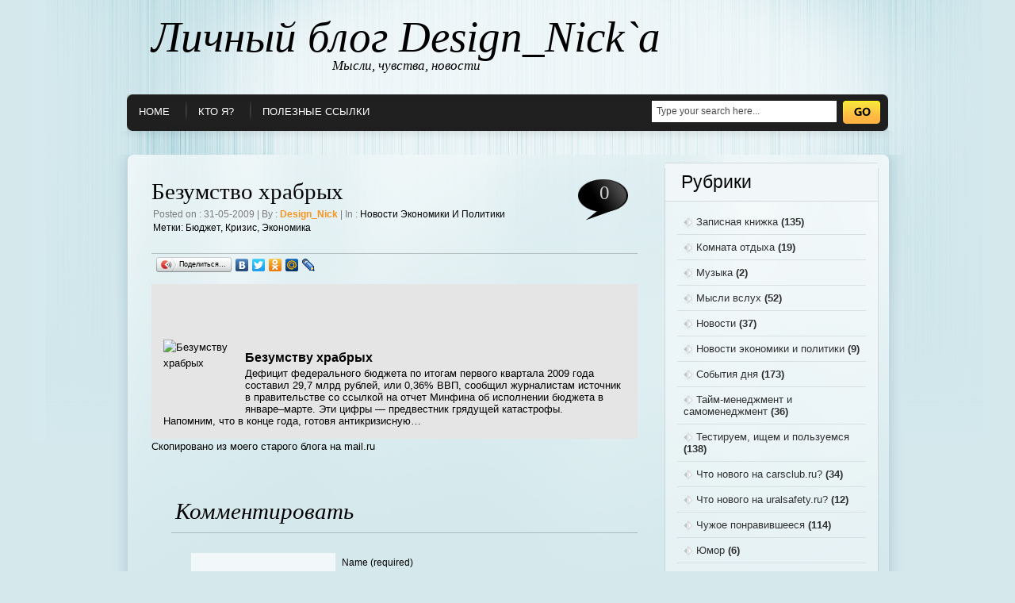

--- FILE ---
content_type: text/html; charset=UTF-8
request_url: https://www.design-nick.ru/2009/05/31/bezumstvo-khrabrykh/
body_size: 12574
content:
<!DOCTYPE html PUBLIC "-//W3C//DTD XHTML 1.0 Transitional//EN" "http://www.w3.org/TR/xhtml1/DTD/xhtml1-transitional.dtd">
<html xmlns="http://www.w3.org/1999/xhtml" lang="ru-RU">

<head profile="http://gmpg.org/xfn/11">
<link rel="shortcut icon" href="favicon.ico" >
<link rel="icon" type="image/gif" href="animated_favicon1.gif" >

<meta http-equiv="Content-Type" content="text/html; charset=UTF-8" />

<title>Личный блог Design_Nick`а  &raquo; Blog Archive   &raquo; Безумство храбрых</title>

<meta name="generator" content="WordPress 6.8.3" /> <!-- leave this for stats -->

<link rel="stylesheet" href="https://www.design-nick.ru/wp-content/themes/dynablue/style.css" type="text/css" media="screen" />
<link rel="alternate" type="application/rss+xml" title="Личный блог Design_Nick`а RSS Feed" href="https://www.design-nick.ru/feed/" />
<link rel="pingback" href="https://www.design-nick.ru/xmlrpc.php" />
<!--[if IE]>
<link rel="stylesheet" href="https://www.design-nick.ru/wp-content/themes/dynablue/style-ie.css" type="text/css" media="screen" />
<script type="text/javascript">
	var png_blank = "https://www.design-nick.ru/wp-content/themes/dynablue/images/transparent.gif";
</script>
<![endif]-->



	<!-- Main Menu -->
	<script type="text/javascript" src="https://www.design-nick.ru/wp-content/themes/dynablue/js/jquery.min.1.2.6.js"></script>
	<script type="text/javascript" src="https://www.design-nick.ru/wp-content/themes/dynablue/js/jqueryslidemenu/jqueryslidemenu.js"></script>
	<!-- /Main Menu -->
<script type="text/javascript" src="https://www.design-nick.ru/wp-content/themes/dynablue/js/carousel/stepcarousel.js"></script>


<script type="text/javascript">

stepcarousel.setup({
	galleryid: 'board_carusel', //id of carousel DIV
	beltclass: 'belt', //class of inner "belt" DIV containing all the panel DIVs
	panelclass: 'board_item', //class of panel DIVs each holding content
	autostep: {enable:true, moveby:1, pause:5000},
	panelbehavior: {speed:500, wraparound:false, persist:false},
	defaultbuttons: {enable: false, moveby: 1, leftnav: ['http://i34.tinypic.com/317e0s5.gif', -5, 80], rightnav: ['http://i38.tinypic.com/33o7di8.gif', -20, 80]},
	statusvars: ['statusA', 'statusB', 'statusC'], //register 3 variables that contain current panel (start), current panel (last), and total panels
	contenttype: ['inline'] //content setting ['inline'] or ['external', 'path_to_external_file']
})

</script>

<meta name='robots' content='max-image-preview:large' />
	<style>img:is([sizes="auto" i], [sizes^="auto," i]) { contain-intrinsic-size: 3000px 1500px }</style>
	<link rel="alternate" type="application/rss+xml" title="Личный блог Design_Nick`а &raquo; Лента комментариев к &laquo;Безумство храбрых&raquo;" href="https://www.design-nick.ru/2009/05/31/bezumstvo-khrabrykh/feed/" />
<script type="text/javascript">
/* <![CDATA[ */
window._wpemojiSettings = {"baseUrl":"https:\/\/s.w.org\/images\/core\/emoji\/16.0.1\/72x72\/","ext":".png","svgUrl":"https:\/\/s.w.org\/images\/core\/emoji\/16.0.1\/svg\/","svgExt":".svg","source":{"concatemoji":"https:\/\/www.design-nick.ru\/wp-includes\/js\/wp-emoji-release.min.js?ver=6.8.3"}};
/*! This file is auto-generated */
!function(s,n){var o,i,e;function c(e){try{var t={supportTests:e,timestamp:(new Date).valueOf()};sessionStorage.setItem(o,JSON.stringify(t))}catch(e){}}function p(e,t,n){e.clearRect(0,0,e.canvas.width,e.canvas.height),e.fillText(t,0,0);var t=new Uint32Array(e.getImageData(0,0,e.canvas.width,e.canvas.height).data),a=(e.clearRect(0,0,e.canvas.width,e.canvas.height),e.fillText(n,0,0),new Uint32Array(e.getImageData(0,0,e.canvas.width,e.canvas.height).data));return t.every(function(e,t){return e===a[t]})}function u(e,t){e.clearRect(0,0,e.canvas.width,e.canvas.height),e.fillText(t,0,0);for(var n=e.getImageData(16,16,1,1),a=0;a<n.data.length;a++)if(0!==n.data[a])return!1;return!0}function f(e,t,n,a){switch(t){case"flag":return n(e,"\ud83c\udff3\ufe0f\u200d\u26a7\ufe0f","\ud83c\udff3\ufe0f\u200b\u26a7\ufe0f")?!1:!n(e,"\ud83c\udde8\ud83c\uddf6","\ud83c\udde8\u200b\ud83c\uddf6")&&!n(e,"\ud83c\udff4\udb40\udc67\udb40\udc62\udb40\udc65\udb40\udc6e\udb40\udc67\udb40\udc7f","\ud83c\udff4\u200b\udb40\udc67\u200b\udb40\udc62\u200b\udb40\udc65\u200b\udb40\udc6e\u200b\udb40\udc67\u200b\udb40\udc7f");case"emoji":return!a(e,"\ud83e\udedf")}return!1}function g(e,t,n,a){var r="undefined"!=typeof WorkerGlobalScope&&self instanceof WorkerGlobalScope?new OffscreenCanvas(300,150):s.createElement("canvas"),o=r.getContext("2d",{willReadFrequently:!0}),i=(o.textBaseline="top",o.font="600 32px Arial",{});return e.forEach(function(e){i[e]=t(o,e,n,a)}),i}function t(e){var t=s.createElement("script");t.src=e,t.defer=!0,s.head.appendChild(t)}"undefined"!=typeof Promise&&(o="wpEmojiSettingsSupports",i=["flag","emoji"],n.supports={everything:!0,everythingExceptFlag:!0},e=new Promise(function(e){s.addEventListener("DOMContentLoaded",e,{once:!0})}),new Promise(function(t){var n=function(){try{var e=JSON.parse(sessionStorage.getItem(o));if("object"==typeof e&&"number"==typeof e.timestamp&&(new Date).valueOf()<e.timestamp+604800&&"object"==typeof e.supportTests)return e.supportTests}catch(e){}return null}();if(!n){if("undefined"!=typeof Worker&&"undefined"!=typeof OffscreenCanvas&&"undefined"!=typeof URL&&URL.createObjectURL&&"undefined"!=typeof Blob)try{var e="postMessage("+g.toString()+"("+[JSON.stringify(i),f.toString(),p.toString(),u.toString()].join(",")+"));",a=new Blob([e],{type:"text/javascript"}),r=new Worker(URL.createObjectURL(a),{name:"wpTestEmojiSupports"});return void(r.onmessage=function(e){c(n=e.data),r.terminate(),t(n)})}catch(e){}c(n=g(i,f,p,u))}t(n)}).then(function(e){for(var t in e)n.supports[t]=e[t],n.supports.everything=n.supports.everything&&n.supports[t],"flag"!==t&&(n.supports.everythingExceptFlag=n.supports.everythingExceptFlag&&n.supports[t]);n.supports.everythingExceptFlag=n.supports.everythingExceptFlag&&!n.supports.flag,n.DOMReady=!1,n.readyCallback=function(){n.DOMReady=!0}}).then(function(){return e}).then(function(){var e;n.supports.everything||(n.readyCallback(),(e=n.source||{}).concatemoji?t(e.concatemoji):e.wpemoji&&e.twemoji&&(t(e.twemoji),t(e.wpemoji)))}))}((window,document),window._wpemojiSettings);
/* ]]> */
</script>
<style id='wp-emoji-styles-inline-css' type='text/css'>

	img.wp-smiley, img.emoji {
		display: inline !important;
		border: none !important;
		box-shadow: none !important;
		height: 1em !important;
		width: 1em !important;
		margin: 0 0.07em !important;
		vertical-align: -0.1em !important;
		background: none !important;
		padding: 0 !important;
	}
</style>
<link rel='stylesheet' id='wp-block-library-css' href='https://www.design-nick.ru/wp-includes/css/dist/block-library/style.min.css?ver=6.8.3' type='text/css' media='all' />
<style id='classic-theme-styles-inline-css' type='text/css'>
/*! This file is auto-generated */
.wp-block-button__link{color:#fff;background-color:#32373c;border-radius:9999px;box-shadow:none;text-decoration:none;padding:calc(.667em + 2px) calc(1.333em + 2px);font-size:1.125em}.wp-block-file__button{background:#32373c;color:#fff;text-decoration:none}
</style>
<style id='global-styles-inline-css' type='text/css'>
:root{--wp--preset--aspect-ratio--square: 1;--wp--preset--aspect-ratio--4-3: 4/3;--wp--preset--aspect-ratio--3-4: 3/4;--wp--preset--aspect-ratio--3-2: 3/2;--wp--preset--aspect-ratio--2-3: 2/3;--wp--preset--aspect-ratio--16-9: 16/9;--wp--preset--aspect-ratio--9-16: 9/16;--wp--preset--color--black: #000000;--wp--preset--color--cyan-bluish-gray: #abb8c3;--wp--preset--color--white: #ffffff;--wp--preset--color--pale-pink: #f78da7;--wp--preset--color--vivid-red: #cf2e2e;--wp--preset--color--luminous-vivid-orange: #ff6900;--wp--preset--color--luminous-vivid-amber: #fcb900;--wp--preset--color--light-green-cyan: #7bdcb5;--wp--preset--color--vivid-green-cyan: #00d084;--wp--preset--color--pale-cyan-blue: #8ed1fc;--wp--preset--color--vivid-cyan-blue: #0693e3;--wp--preset--color--vivid-purple: #9b51e0;--wp--preset--gradient--vivid-cyan-blue-to-vivid-purple: linear-gradient(135deg,rgba(6,147,227,1) 0%,rgb(155,81,224) 100%);--wp--preset--gradient--light-green-cyan-to-vivid-green-cyan: linear-gradient(135deg,rgb(122,220,180) 0%,rgb(0,208,130) 100%);--wp--preset--gradient--luminous-vivid-amber-to-luminous-vivid-orange: linear-gradient(135deg,rgba(252,185,0,1) 0%,rgba(255,105,0,1) 100%);--wp--preset--gradient--luminous-vivid-orange-to-vivid-red: linear-gradient(135deg,rgba(255,105,0,1) 0%,rgb(207,46,46) 100%);--wp--preset--gradient--very-light-gray-to-cyan-bluish-gray: linear-gradient(135deg,rgb(238,238,238) 0%,rgb(169,184,195) 100%);--wp--preset--gradient--cool-to-warm-spectrum: linear-gradient(135deg,rgb(74,234,220) 0%,rgb(151,120,209) 20%,rgb(207,42,186) 40%,rgb(238,44,130) 60%,rgb(251,105,98) 80%,rgb(254,248,76) 100%);--wp--preset--gradient--blush-light-purple: linear-gradient(135deg,rgb(255,206,236) 0%,rgb(152,150,240) 100%);--wp--preset--gradient--blush-bordeaux: linear-gradient(135deg,rgb(254,205,165) 0%,rgb(254,45,45) 50%,rgb(107,0,62) 100%);--wp--preset--gradient--luminous-dusk: linear-gradient(135deg,rgb(255,203,112) 0%,rgb(199,81,192) 50%,rgb(65,88,208) 100%);--wp--preset--gradient--pale-ocean: linear-gradient(135deg,rgb(255,245,203) 0%,rgb(182,227,212) 50%,rgb(51,167,181) 100%);--wp--preset--gradient--electric-grass: linear-gradient(135deg,rgb(202,248,128) 0%,rgb(113,206,126) 100%);--wp--preset--gradient--midnight: linear-gradient(135deg,rgb(2,3,129) 0%,rgb(40,116,252) 100%);--wp--preset--font-size--small: 13px;--wp--preset--font-size--medium: 20px;--wp--preset--font-size--large: 36px;--wp--preset--font-size--x-large: 42px;--wp--preset--spacing--20: 0.44rem;--wp--preset--spacing--30: 0.67rem;--wp--preset--spacing--40: 1rem;--wp--preset--spacing--50: 1.5rem;--wp--preset--spacing--60: 2.25rem;--wp--preset--spacing--70: 3.38rem;--wp--preset--spacing--80: 5.06rem;--wp--preset--shadow--natural: 6px 6px 9px rgba(0, 0, 0, 0.2);--wp--preset--shadow--deep: 12px 12px 50px rgba(0, 0, 0, 0.4);--wp--preset--shadow--sharp: 6px 6px 0px rgba(0, 0, 0, 0.2);--wp--preset--shadow--outlined: 6px 6px 0px -3px rgba(255, 255, 255, 1), 6px 6px rgba(0, 0, 0, 1);--wp--preset--shadow--crisp: 6px 6px 0px rgba(0, 0, 0, 1);}:where(.is-layout-flex){gap: 0.5em;}:where(.is-layout-grid){gap: 0.5em;}body .is-layout-flex{display: flex;}.is-layout-flex{flex-wrap: wrap;align-items: center;}.is-layout-flex > :is(*, div){margin: 0;}body .is-layout-grid{display: grid;}.is-layout-grid > :is(*, div){margin: 0;}:where(.wp-block-columns.is-layout-flex){gap: 2em;}:where(.wp-block-columns.is-layout-grid){gap: 2em;}:where(.wp-block-post-template.is-layout-flex){gap: 1.25em;}:where(.wp-block-post-template.is-layout-grid){gap: 1.25em;}.has-black-color{color: var(--wp--preset--color--black) !important;}.has-cyan-bluish-gray-color{color: var(--wp--preset--color--cyan-bluish-gray) !important;}.has-white-color{color: var(--wp--preset--color--white) !important;}.has-pale-pink-color{color: var(--wp--preset--color--pale-pink) !important;}.has-vivid-red-color{color: var(--wp--preset--color--vivid-red) !important;}.has-luminous-vivid-orange-color{color: var(--wp--preset--color--luminous-vivid-orange) !important;}.has-luminous-vivid-amber-color{color: var(--wp--preset--color--luminous-vivid-amber) !important;}.has-light-green-cyan-color{color: var(--wp--preset--color--light-green-cyan) !important;}.has-vivid-green-cyan-color{color: var(--wp--preset--color--vivid-green-cyan) !important;}.has-pale-cyan-blue-color{color: var(--wp--preset--color--pale-cyan-blue) !important;}.has-vivid-cyan-blue-color{color: var(--wp--preset--color--vivid-cyan-blue) !important;}.has-vivid-purple-color{color: var(--wp--preset--color--vivid-purple) !important;}.has-black-background-color{background-color: var(--wp--preset--color--black) !important;}.has-cyan-bluish-gray-background-color{background-color: var(--wp--preset--color--cyan-bluish-gray) !important;}.has-white-background-color{background-color: var(--wp--preset--color--white) !important;}.has-pale-pink-background-color{background-color: var(--wp--preset--color--pale-pink) !important;}.has-vivid-red-background-color{background-color: var(--wp--preset--color--vivid-red) !important;}.has-luminous-vivid-orange-background-color{background-color: var(--wp--preset--color--luminous-vivid-orange) !important;}.has-luminous-vivid-amber-background-color{background-color: var(--wp--preset--color--luminous-vivid-amber) !important;}.has-light-green-cyan-background-color{background-color: var(--wp--preset--color--light-green-cyan) !important;}.has-vivid-green-cyan-background-color{background-color: var(--wp--preset--color--vivid-green-cyan) !important;}.has-pale-cyan-blue-background-color{background-color: var(--wp--preset--color--pale-cyan-blue) !important;}.has-vivid-cyan-blue-background-color{background-color: var(--wp--preset--color--vivid-cyan-blue) !important;}.has-vivid-purple-background-color{background-color: var(--wp--preset--color--vivid-purple) !important;}.has-black-border-color{border-color: var(--wp--preset--color--black) !important;}.has-cyan-bluish-gray-border-color{border-color: var(--wp--preset--color--cyan-bluish-gray) !important;}.has-white-border-color{border-color: var(--wp--preset--color--white) !important;}.has-pale-pink-border-color{border-color: var(--wp--preset--color--pale-pink) !important;}.has-vivid-red-border-color{border-color: var(--wp--preset--color--vivid-red) !important;}.has-luminous-vivid-orange-border-color{border-color: var(--wp--preset--color--luminous-vivid-orange) !important;}.has-luminous-vivid-amber-border-color{border-color: var(--wp--preset--color--luminous-vivid-amber) !important;}.has-light-green-cyan-border-color{border-color: var(--wp--preset--color--light-green-cyan) !important;}.has-vivid-green-cyan-border-color{border-color: var(--wp--preset--color--vivid-green-cyan) !important;}.has-pale-cyan-blue-border-color{border-color: var(--wp--preset--color--pale-cyan-blue) !important;}.has-vivid-cyan-blue-border-color{border-color: var(--wp--preset--color--vivid-cyan-blue) !important;}.has-vivid-purple-border-color{border-color: var(--wp--preset--color--vivid-purple) !important;}.has-vivid-cyan-blue-to-vivid-purple-gradient-background{background: var(--wp--preset--gradient--vivid-cyan-blue-to-vivid-purple) !important;}.has-light-green-cyan-to-vivid-green-cyan-gradient-background{background: var(--wp--preset--gradient--light-green-cyan-to-vivid-green-cyan) !important;}.has-luminous-vivid-amber-to-luminous-vivid-orange-gradient-background{background: var(--wp--preset--gradient--luminous-vivid-amber-to-luminous-vivid-orange) !important;}.has-luminous-vivid-orange-to-vivid-red-gradient-background{background: var(--wp--preset--gradient--luminous-vivid-orange-to-vivid-red) !important;}.has-very-light-gray-to-cyan-bluish-gray-gradient-background{background: var(--wp--preset--gradient--very-light-gray-to-cyan-bluish-gray) !important;}.has-cool-to-warm-spectrum-gradient-background{background: var(--wp--preset--gradient--cool-to-warm-spectrum) !important;}.has-blush-light-purple-gradient-background{background: var(--wp--preset--gradient--blush-light-purple) !important;}.has-blush-bordeaux-gradient-background{background: var(--wp--preset--gradient--blush-bordeaux) !important;}.has-luminous-dusk-gradient-background{background: var(--wp--preset--gradient--luminous-dusk) !important;}.has-pale-ocean-gradient-background{background: var(--wp--preset--gradient--pale-ocean) !important;}.has-electric-grass-gradient-background{background: var(--wp--preset--gradient--electric-grass) !important;}.has-midnight-gradient-background{background: var(--wp--preset--gradient--midnight) !important;}.has-small-font-size{font-size: var(--wp--preset--font-size--small) !important;}.has-medium-font-size{font-size: var(--wp--preset--font-size--medium) !important;}.has-large-font-size{font-size: var(--wp--preset--font-size--large) !important;}.has-x-large-font-size{font-size: var(--wp--preset--font-size--x-large) !important;}
:where(.wp-block-post-template.is-layout-flex){gap: 1.25em;}:where(.wp-block-post-template.is-layout-grid){gap: 1.25em;}
:where(.wp-block-columns.is-layout-flex){gap: 2em;}:where(.wp-block-columns.is-layout-grid){gap: 2em;}
:root :where(.wp-block-pullquote){font-size: 1.5em;line-height: 1.6;}
</style>
<link rel="https://api.w.org/" href="https://www.design-nick.ru/wp-json/" /><link rel="alternate" title="JSON" type="application/json" href="https://www.design-nick.ru/wp-json/wp/v2/posts/121" /><link rel="EditURI" type="application/rsd+xml" title="RSD" href="https://www.design-nick.ru/xmlrpc.php?rsd" />
<meta name="generator" content="WordPress 6.8.3" />
<link rel="canonical" href="https://www.design-nick.ru/2009/05/31/bezumstvo-khrabrykh/" />
<link rel='shortlink' href='https://www.design-nick.ru/?p=121' />
<link rel="alternate" title="oEmbed (JSON)" type="application/json+oembed" href="https://www.design-nick.ru/wp-json/oembed/1.0/embed?url=https%3A%2F%2Fwww.design-nick.ru%2F2009%2F05%2F31%2Fbezumstvo-khrabrykh%2F" />
<link rel="alternate" title="oEmbed (XML)" type="text/xml+oembed" href="https://www.design-nick.ru/wp-json/oembed/1.0/embed?url=https%3A%2F%2Fwww.design-nick.ru%2F2009%2F05%2F31%2Fbezumstvo-khrabrykh%2F&#038;format=xml" />
</head>
<script type="text/javascript">
var gaJsHost = (("https:" == document.location.protocol) ? "https://ssl." : "http://www.");
document.write(unescape("%3Cscript src='" + gaJsHost + "google-analytics.com/ga.js' type='text/javascript'%3E%3C/script%3E"));
</script>
<script type="text/javascript">
try {
var pageTracker = _gat._getTracker("UA-10775447-1");
pageTracker._trackPageview();
} catch(err) {}</script>
<body>
<div id="page">

<div id="header">
	<div id="logo"><a href="https://www.design-nick.ru/">Личный блог Design_Nick`а</a><span class="description">Мысли, чувства, новости</span></div>
</div>

<div id="menu">
	<div id="mainmenu">
		<ul>
			<li class="first "><a href="https://www.design-nick.ru/">Home</a></li>
			<li class="page_item page-item-2"><a href="https://www.design-nick.ru/about/">Кто я?</a></li><li class="page_item page-item-13"><a href="https://www.design-nick.ru/%d0%bf%d0%be%d0%bb%d0%b5%d0%b7%d0%bd%d1%8b%d0%b5-%d1%81%d1%81%d1%8b%d0%bb%d0%ba%d0%b8/">Полезные ссылки</a></li>		</ul>
	</div>
    <div id="main_search">
        <form method="get" id="searchform_top" action="https://www.design-nick.ru/">
            <div>
                <input type="text" value="Type your search here..." name="s" id="searchform_top_text" onclick="this.value='';" />
                <input type="image" src="https://www.design-nick.ru/wp-content/themes/dynablue/images/button_go.gif" id="gosearch" />
            </div>
        </form>
    </div>
</div>

<div id="board">
</div>

<div id="body">
<div id="body_top">
<div id="body_end">

	<div id="body_left">
    	<div id="body_left_content">
	<div id="content_single" class="narrowcolumn">

	
			<div class="post" id="post-121">
                <div class="post-top">
                    <div class="post-title">
                        <h2><a href="https://www.design-nick.ru/2009/05/31/bezumstvo-khrabrykh/" rel="bookmark" title="Permanent Link to Безумство храбрых">Безумство храбрых</a></h2>
						<h3>
							Posted on : 31-05-2009 | By : <span>Design_Nick</span> | In : <span class="post_cats"><a href="https://www.design-nick.ru/category/novosti-ekonomiki-i-politiki/" rel="category tag">Новости экономики и политики</a></span>
						</h3>
						<h3>
							<span class="post_cats">Метки: <a href="https://www.design-nick.ru/tag/byudzhet/" rel="tag">бюджет</a>, <a href="https://www.design-nick.ru/tag/%d0%ba%d1%80%d0%b8%d0%b7%d0%b8%d1%81/" rel="tag">кризис</a>, <a href="https://www.design-nick.ru/tag/%d1%8d%d0%ba%d0%be%d0%bd%d0%be%d0%bc%d0%b8%d0%ba%d0%b0/" rel="tag">экономика</a></span>
						</h3>
                    </div>

					<h4>0</h4>
                </div>

<script type="text/javascript" src="//yandex.st/share/share.js" charset="utf-8"></script>
<div class="yashare-auto-init" data-yashareL10n="ru" data-yashareType="button" data-yashareQuickServices="yaru,vkontakte,facebook,twitter,odnoklassniki,moimir,lj,friendfeed,moikrug"></div> 

				<div class="entry">
					<div style="clear: both; padding: 10px 15px 15px 15px; margin: 0; background: #e5e5e5 url(http://www.expert.ru/i/expert-blogcode-bg.gif) repeat-x; font-family: Arial, sans-serif;">
<h4 style="position: relative; width: 141px; height: 47px; padding: 0; margin: 0 0 13px 0; background: url(http://expert.ru/i/logo3.gif) no-repeat; text-indent: -9999px;"><a href="http://www.expert.ru" style="display: block; width: 141px; height: 47px;">Эксперт Online</a></h4>
<div style="width: 100%; overflow: hidden; padding: 0; margin: 0;"><a href="http://expert.ru/printissues/expert/2009/20/bezumstvu_hrabruh/"><img decoding="async" src="http://expert.ru/images/expert/2009/20/expert_658_017_120.jpg" alt="Безумству храбрых" style="float: left; width: 90px; height: 90px; padding: 0; margin: 0 13px 0 0; border: none;" /></a></p>
<h3 style="padding: 0; margin: 0 0 5px 0; line-height: 15px; font-size: 16px;"><a href="http://expert.ru/printissues/expert/2009/20/bezumstvu_hrabruh/" style="text-decoration: none; color: #000;">Безумству храбрых</a></h3>
<p style="padding: 0; margin: 0; line-height: 15px; font-size: 13px;">Дефицит федерального бюджета по итогам первого квартала 2009 года составил 29,7 млрд рублей, или 0,36% ВВП, сообщил журналистам источник в правительстве со ссылкой на отчет Минфина об исполнении бюджета в январе–марте. Эти цифры — предвестник грядущей катастрофы.<br />
Напомним, что в конце года, готовя антикризисную…</p>
</div>
</div>
<p>Скопировано из моего старого блога на mail.ru</p>
				</div>
			</div>
	
<!-- You can start editing here. -->


			<!-- If comments are open, but there are no comments. -->

	 


<div id="respond">
<h3 id="respond_title">Комментировать</h3>		

<div class="cancel-comment-reply">
	<small><a rel="nofollow" id="cancel-comment-reply-link" href="/2009/05/31/bezumstvo-khrabrykh/#respond" style="display:none;">Нажмите, чтобы отменить ответ.</a></small>
</div>


<form action="https://www.design-nick.ru/wp-comments-post.php" method="post" id="commentform">


<p><input type="text" name="author" id="author" value="" size="22" tabindex="1" aria-required='true' />
<label for="author"><small>Name (required)</small></label></p>

<p><input type="text" name="email" id="email" value="" size="22" tabindex="2" aria-required='true' />
<label for="email"><small>Mail (will not be published) (required)</small></label></p>

<p><input type="text" name="url" id="url" value="" size="22" tabindex="3" />
<label for="url"><small>Website</small></label></p>


<!--<p><small><strong>XHTML:</strong> You can use these tags: <code>&lt;a href=&quot;&quot; title=&quot;&quot;&gt; &lt;abbr title=&quot;&quot;&gt; &lt;acronym title=&quot;&quot;&gt; &lt;b&gt; &lt;blockquote cite=&quot;&quot;&gt; &lt;cite&gt; &lt;code&gt; &lt;del datetime=&quot;&quot;&gt; &lt;em&gt; &lt;i&gt; &lt;q cite=&quot;&quot;&gt; &lt;s&gt; &lt;strike&gt; &lt;strong&gt; </code></small></p>-->

<p><textarea name="comment" id="comment" cols="100%" rows="10" tabindex="4"></textarea></p>

<p><input name="submit" type="image" src="https://www.design-nick.ru/wp-content/themes/dynablue/images/button_submit.gif" id="submit" tabindex="5" value="Submit Comment" />
<input type='hidden' name='comment_post_ID' value='121' id='comment_post_ID' />
<input type='hidden' name='comment_parent' id='comment_parent' value='0' />
</p>
<p style="display: none;"><input type="hidden" id="akismet_comment_nonce" name="akismet_comment_nonce" value="9f225b633b" /></p><p style="display: none !important;" class="akismet-fields-container" data-prefix="ak_"><label>&#916;<textarea name="ak_hp_textarea" cols="45" rows="8" maxlength="100"></textarea></label><input type="hidden" id="ak_js_1" name="ak_js" value="86"/><script>document.getElementById( "ak_js_1" ).setAttribute( "value", ( new Date() ).getTime() );</script></p>
</form>

</div>


	
	</div>

            
        </div>
    </div>

	<div id="body_right">
		<div id="sidebars">
				<div id="sidebar" class="sidebars">
		<ul>
		<li id="categories-3" class="widget widget_categories"><h2 class="widgettitle">Рубрики</h2>
			<ul>
					<li class="cat-item cat-item-55"><a href="https://www.design-nick.ru/category/zapisnaya-knizhka/">Записная книжка</a> (135)
</li>
	<li class="cat-item cat-item-62"><a href="https://www.design-nick.ru/category/komnata-otdykha/">Комната отдыха</a> (19)
</li>
	<li class="cat-item cat-item-790"><a href="https://www.design-nick.ru/category/muzyka/">Музыка</a> (2)
</li>
	<li class="cat-item cat-item-3"><a href="https://www.design-nick.ru/category/mysli-vsluh/">Мысли вслух</a> (52)
</li>
	<li class="cat-item cat-item-1"><a href="https://www.design-nick.ru/category/uncategorized/">Новости</a> (37)
</li>
	<li class="cat-item cat-item-13"><a href="https://www.design-nick.ru/category/novosti-ekonomiki-i-politiki/">Новости экономики и политики</a> (9)
</li>
	<li class="cat-item cat-item-43"><a href="https://www.design-nick.ru/category/day-by-day/">События дня</a> (173)
</li>
	<li class="cat-item cat-item-7"><a href="https://www.design-nick.ru/category/taym-menedjment/">Тайм-менеджмент и самоменеджмент</a> (36)
</li>
	<li class="cat-item cat-item-4"><a href="https://www.design-nick.ru/category/testiruem-ischem-i-polzuemsya/">Тестируем, ищем и пользуемся</a> (138)
</li>
	<li class="cat-item cat-item-5"><a href="https://www.design-nick.ru/category/chto-novogo-na-carsclub-ru/">Что нового на carsclub.ru?</a> (34)
</li>
	<li class="cat-item cat-item-6"><a href="https://www.design-nick.ru/category/chto-novogo-na-uralsafety-ru/">Что нового на uralsafety.ru?</a> (12)
</li>
	<li class="cat-item cat-item-81"><a href="https://www.design-nick.ru/category/chuzhoe-ponravivsheesya/">Чужое понравившееся</a> (114)
</li>
	<li class="cat-item cat-item-545"><a href="https://www.design-nick.ru/category/yumor-2/">Юмор</a> (6)
</li>
			</ul>

			</li><li id="text-7" class="widget widget_text"><h2 class="widgettitle">Реклама от ozon.ru</h2>			<div class="textwidget"><p><!--Ozonru 240x400 --><br />
<script type="text/javascript">
<!--
var ozon_partner ='designnick';
if (typeof(pr) == 'undefined') { var pr = Math.floor(Math.random() * 1000000); }
if (typeof(document.referrer) != 'undefined') {
if (typeof(afReferrer) == 'undefined') { afReferrer = escape(document.referrer);
}
} else {
afReferrer = ''; }
var addate = new Date();
document.write('<scr' + 'ipt type="text/javascript" src="//ads.adfox.ru/228968/prepareCode?p1=brjan&p2=fblx&pct=a&pfc=a&pfb=a&pr=' + pr +'&pt=b&pd=' + addate.getDate() + '&pw=' + addate.getDay() + '&pv=' + addate.getHours() + '&prr=' + afReferrer + '&puid1='+ozon_partner+'"><\/scr' + 'ipt>');
// -->
</script><br />
<!-- Ozonru END--></p>
</div>
		</li><li id="calendar-3" class="widget widget_calendar"><h2 class="widgettitle">Календарик</h2><div id="calendar_wrap" class="calendar_wrap"><table id="wp-calendar" class="wp-calendar-table">
	<caption>Май 2009</caption>
	<thead>
	<tr>
		<th scope="col" aria-label="Понедельник">Пн</th>
		<th scope="col" aria-label="Вторник">Вт</th>
		<th scope="col" aria-label="Среда">Ср</th>
		<th scope="col" aria-label="Четверг">Чт</th>
		<th scope="col" aria-label="Пятница">Пт</th>
		<th scope="col" aria-label="Суббота">Сб</th>
		<th scope="col" aria-label="Воскресенье">Вс</th>
	</tr>
	</thead>
	<tbody>
	<tr>
		<td colspan="4" class="pad">&nbsp;</td><td>1</td><td>2</td><td>3</td>
	</tr>
	<tr>
		<td>4</td><td>5</td><td>6</td><td>7</td><td>8</td><td>9</td><td>10</td>
	</tr>
	<tr>
		<td>11</td><td>12</td><td>13</td><td>14</td><td>15</td><td>16</td><td>17</td>
	</tr>
	<tr>
		<td>18</td><td>19</td><td>20</td><td>21</td><td>22</td><td>23</td><td>24</td>
	</tr>
	<tr>
		<td>25</td><td>26</td><td>27</td><td>28</td><td>29</td><td>30</td><td><a href="https://www.design-nick.ru/2009/05/31/" aria-label="Записи, опубликованные 31.05.2009">31</a></td>
	</tr>
	</tbody>
	</table><nav aria-label="Предыдущий и следующий месяцы" class="wp-calendar-nav">
		<span class="wp-calendar-nav-prev"><a href="https://www.design-nick.ru/2009/04/">&laquo; Апр</a></span>
		<span class="pad">&nbsp;</span>
		<span class="wp-calendar-nav-next"><a href="https://www.design-nick.ru/2009/06/">Июн &raquo;</a></span>
	</nav></div></li><li id="archives-2" class="widget widget_archive"><h2 class="widgettitle">Архив моего блога</h2>		<label class="screen-reader-text" for="archives-dropdown-2">Архив моего блога</label>
		<select id="archives-dropdown-2" name="archive-dropdown">
			
			<option value="">Выберите месяц</option>
				<option value='https://www.design-nick.ru/2021/07/'> Июль 2021 &nbsp;(1)</option>
	<option value='https://www.design-nick.ru/2020/02/'> Февраль 2020 &nbsp;(1)</option>
	<option value='https://www.design-nick.ru/2019/09/'> Сентябрь 2019 &nbsp;(1)</option>
	<option value='https://www.design-nick.ru/2016/05/'> Май 2016 &nbsp;(1)</option>
	<option value='https://www.design-nick.ru/2016/02/'> Февраль 2016 &nbsp;(2)</option>
	<option value='https://www.design-nick.ru/2016/01/'> Январь 2016 &nbsp;(1)</option>
	<option value='https://www.design-nick.ru/2015/02/'> Февраль 2015 &nbsp;(2)</option>
	<option value='https://www.design-nick.ru/2014/07/'> Июль 2014 &nbsp;(2)</option>
	<option value='https://www.design-nick.ru/2014/06/'> Июнь 2014 &nbsp;(1)</option>
	<option value='https://www.design-nick.ru/2014/05/'> Май 2014 &nbsp;(1)</option>
	<option value='https://www.design-nick.ru/2014/02/'> Февраль 2014 &nbsp;(1)</option>
	<option value='https://www.design-nick.ru/2013/08/'> Август 2013 &nbsp;(2)</option>
	<option value='https://www.design-nick.ru/2013/07/'> Июль 2013 &nbsp;(1)</option>
	<option value='https://www.design-nick.ru/2013/06/'> Июнь 2013 &nbsp;(5)</option>
	<option value='https://www.design-nick.ru/2013/05/'> Май 2013 &nbsp;(10)</option>
	<option value='https://www.design-nick.ru/2013/04/'> Апрель 2013 &nbsp;(8)</option>
	<option value='https://www.design-nick.ru/2013/03/'> Март 2013 &nbsp;(7)</option>
	<option value='https://www.design-nick.ru/2013/02/'> Февраль 2013 &nbsp;(13)</option>
	<option value='https://www.design-nick.ru/2013/01/'> Январь 2013 &nbsp;(9)</option>
	<option value='https://www.design-nick.ru/2012/12/'> Декабрь 2012 &nbsp;(2)</option>
	<option value='https://www.design-nick.ru/2012/11/'> Ноябрь 2012 &nbsp;(4)</option>
	<option value='https://www.design-nick.ru/2012/10/'> Октябрь 2012 &nbsp;(5)</option>
	<option value='https://www.design-nick.ru/2012/09/'> Сентябрь 2012 &nbsp;(4)</option>
	<option value='https://www.design-nick.ru/2012/08/'> Август 2012 &nbsp;(13)</option>
	<option value='https://www.design-nick.ru/2012/07/'> Июль 2012 &nbsp;(1)</option>
	<option value='https://www.design-nick.ru/2012/06/'> Июнь 2012 &nbsp;(8)</option>
	<option value='https://www.design-nick.ru/2012/05/'> Май 2012 &nbsp;(4)</option>
	<option value='https://www.design-nick.ru/2012/04/'> Апрель 2012 &nbsp;(3)</option>
	<option value='https://www.design-nick.ru/2012/03/'> Март 2012 &nbsp;(9)</option>
	<option value='https://www.design-nick.ru/2012/02/'> Февраль 2012 &nbsp;(7)</option>
	<option value='https://www.design-nick.ru/2012/01/'> Январь 2012 &nbsp;(6)</option>
	<option value='https://www.design-nick.ru/2011/12/'> Декабрь 2011 &nbsp;(2)</option>
	<option value='https://www.design-nick.ru/2011/11/'> Ноябрь 2011 &nbsp;(1)</option>
	<option value='https://www.design-nick.ru/2011/10/'> Октябрь 2011 &nbsp;(8)</option>
	<option value='https://www.design-nick.ru/2011/09/'> Сентябрь 2011 &nbsp;(14)</option>
	<option value='https://www.design-nick.ru/2011/08/'> Август 2011 &nbsp;(24)</option>
	<option value='https://www.design-nick.ru/2011/07/'> Июль 2011 &nbsp;(7)</option>
	<option value='https://www.design-nick.ru/2011/06/'> Июнь 2011 &nbsp;(3)</option>
	<option value='https://www.design-nick.ru/2011/05/'> Май 2011 &nbsp;(16)</option>
	<option value='https://www.design-nick.ru/2011/04/'> Апрель 2011 &nbsp;(1)</option>
	<option value='https://www.design-nick.ru/2011/03/'> Март 2011 &nbsp;(4)</option>
	<option value='https://www.design-nick.ru/2011/02/'> Февраль 2011 &nbsp;(5)</option>
	<option value='https://www.design-nick.ru/2011/01/'> Январь 2011 &nbsp;(17)</option>
	<option value='https://www.design-nick.ru/2010/12/'> Декабрь 2010 &nbsp;(15)</option>
	<option value='https://www.design-nick.ru/2010/11/'> Ноябрь 2010 &nbsp;(24)</option>
	<option value='https://www.design-nick.ru/2010/10/'> Октябрь 2010 &nbsp;(9)</option>
	<option value='https://www.design-nick.ru/2010/09/'> Сентябрь 2010 &nbsp;(10)</option>
	<option value='https://www.design-nick.ru/2010/08/'> Август 2010 &nbsp;(4)</option>
	<option value='https://www.design-nick.ru/2010/07/'> Июль 2010 &nbsp;(7)</option>
	<option value='https://www.design-nick.ru/2010/06/'> Июнь 2010 &nbsp;(10)</option>
	<option value='https://www.design-nick.ru/2010/05/'> Май 2010 &nbsp;(18)</option>
	<option value='https://www.design-nick.ru/2010/04/'> Апрель 2010 &nbsp;(8)</option>
	<option value='https://www.design-nick.ru/2010/03/'> Март 2010 &nbsp;(22)</option>
	<option value='https://www.design-nick.ru/2010/02/'> Февраль 2010 &nbsp;(41)</option>
	<option value='https://www.design-nick.ru/2010/01/'> Январь 2010 &nbsp;(50)</option>
	<option value='https://www.design-nick.ru/2009/12/'> Декабрь 2009 &nbsp;(28)</option>
	<option value='https://www.design-nick.ru/2009/11/'> Ноябрь 2009 &nbsp;(35)</option>
	<option value='https://www.design-nick.ru/2009/10/'> Октябрь 2009 &nbsp;(15)</option>
	<option value='https://www.design-nick.ru/2009/09/'> Сентябрь 2009 &nbsp;(25)</option>
	<option value='https://www.design-nick.ru/2009/08/'> Август 2009 &nbsp;(28)</option>
	<option value='https://www.design-nick.ru/2009/07/'> Июль 2009 &nbsp;(40)</option>
	<option value='https://www.design-nick.ru/2009/06/'> Июнь 2009 &nbsp;(2)</option>
	<option value='https://www.design-nick.ru/2009/05/'> Май 2009 &nbsp;(1)</option>
	<option value='https://www.design-nick.ru/2009/04/'> Апрель 2009 &nbsp;(2)</option>

		</select>

			<script type="text/javascript">
/* <![CDATA[ */

(function() {
	var dropdown = document.getElementById( "archives-dropdown-2" );
	function onSelectChange() {
		if ( dropdown.options[ dropdown.selectedIndex ].value !== '' ) {
			document.location.href = this.options[ this.selectedIndex ].value;
		}
	}
	dropdown.onchange = onSelectChange;
})();

/* ]]> */
</script>
</li><li id="rss-8" class="widget widget_rss"><h2 class="widgettitle"><a class="rsswidget rss-widget-feed" href="http://www.carsclub.ru/forum/index.php?app=core&#038;module=global&#038;section=rss&#038;type=forums&#038;id=1"><img class="rss-widget-icon" style="border:0" width="14" height="14" src="https://www.design-nick.ru/wp-includes/images/rss.png" alt="RSS" loading="lazy" /></a> <a class="rsswidget rss-widget-title" href="">CARSCLUB.RU</a></h2></li><li id="tag_cloud-3" class="widget widget_tag_cloud"><h2 class="widgettitle">Облако тегов</h2><div class="tagcloud"><a href="https://www.design-nick.ru/tag/carsclub-ru/" class="tag-cloud-link tag-link-187 tag-link-position-1" style="font-size: 14.666666666667pt;" aria-label="CARSCLUB.RU (13 элементов)">CARSCLUB.RU</a>
<a href="https://www.design-nick.ru/tag/ms-outlook/" class="tag-cloud-link tag-link-21 tag-link-position-2" style="font-size: 8pt;" aria-label="MS Outlook (6 элементов)">MS Outlook</a>
<a href="https://www.design-nick.ru/tag/ozon-ru/" class="tag-cloud-link tag-link-331 tag-link-position-3" style="font-size: 13.777777777778pt;" aria-label="ozon.ru (12 элементов)">ozon.ru</a>
<a href="https://www.design-nick.ru/tag/tweets/" class="tag-cloud-link tag-link-604 tag-link-position-4" style="font-size: 21.333333333333pt;" aria-label="tweets (27 элементов)">tweets</a>
<a href="https://www.design-nick.ru/tag/twitter/" class="tag-cloud-link tag-link-555 tag-link-position-5" style="font-size: 21.555555555556pt;" aria-label="twitter (28 элементов)">twitter</a>
<a href="https://www.design-nick.ru/tag/windows-7/" class="tag-cloud-link tag-link-113 tag-link-position-6" style="font-size: 8pt;" aria-label="windows 7 (6 элементов)">windows 7</a>
<a href="https://www.design-nick.ru/tag/avariya/" class="tag-cloud-link tag-link-74 tag-link-position-7" style="font-size: 8pt;" aria-label="Авария (6 элементов)">Авария</a>
<a href="https://www.design-nick.ru/tag/alfa-klik/" class="tag-cloud-link tag-link-228 tag-link-position-8" style="font-size: 8pt;" aria-label="Альфа-Клик (6 элементов)">Альфа-Клик</a>
<a href="https://www.design-nick.ru/tag/alfa-bank/" class="tag-cloud-link tag-link-213 tag-link-position-9" style="font-size: 13.777777777778pt;" aria-label="Альфа-банк (12 элементов)">Альфа-банк</a>
<a href="https://www.design-nick.ru/tag/antara/" class="tag-cloud-link tag-link-284 tag-link-position-10" style="font-size: 13.777777777778pt;" aria-label="Антара (12 элементов)">Антара</a>
<a href="https://www.design-nick.ru/tag/dzhemir/" class="tag-cloud-link tag-link-285 tag-link-position-11" style="font-size: 8pt;" aria-label="Джемир (6 элементов)">Джемир</a>
<a href="https://www.design-nick.ru/tag/%d0%b8%d0%bd%d1%82%d0%b5%d1%80%d1%81%d0%b2%d1%8f%d0%b7%d1%8c/" class="tag-cloud-link tag-link-28 tag-link-position-12" style="font-size: 10.222222222222pt;" aria-label="Интерсвязь (8 элементов)">Интерсвязь</a>
<a href="https://www.design-nick.ru/tag/mts/" class="tag-cloud-link tag-link-579 tag-link-position-13" style="font-size: 10.222222222222pt;" aria-label="МТС (8 элементов)">МТС</a>
<a href="https://www.design-nick.ru/tag/rf/" class="tag-cloud-link tag-link-271 tag-link-position-14" style="font-size: 8pt;" aria-label="РФ (6 элементов)">РФ</a>
<a href="https://www.design-nick.ru/tag/rossiya/" class="tag-cloud-link tag-link-145 tag-link-position-15" style="font-size: 10.222222222222pt;" aria-label="Россия (8 элементов)">Россия</a>
<a href="https://www.design-nick.ru/tag/sovety/" class="tag-cloud-link tag-link-58 tag-link-position-16" style="font-size: 13.111111111111pt;" aria-label="Советы (11 элементов)">Советы</a>
<a href="https://www.design-nick.ru/tag/%d1%87%d0%b5%d0%bb%d1%8f%d0%b1%d0%b8%d0%bd%d1%81%d0%ba/" class="tag-cloud-link tag-link-16 tag-link-position-17" style="font-size: 15.333333333333pt;" aria-label="Челябинск (14 элементов)">Челябинск</a>
<a href="https://www.design-nick.ru/tag/yumor/" class="tag-cloud-link tag-link-67 tag-link-position-18" style="font-size: 9.1111111111111pt;" aria-label="Юмор-шутки-приколы (7 элементов)">Юмор-шутки-приколы</a>
<a href="https://www.design-nick.ru/tag/vremya/" class="tag-cloud-link tag-link-123 tag-link-position-19" style="font-size: 8pt;" aria-label="время (6 элементов)">время</a>
<a href="https://www.design-nick.ru/tag/vybor/" class="tag-cloud-link tag-link-198 tag-link-position-20" style="font-size: 9.1111111111111pt;" aria-label="выбор (7 элементов)">выбор</a>
<a href="https://www.design-nick.ru/tag/dengi/" class="tag-cloud-link tag-link-219 tag-link-position-21" style="font-size: 13.111111111111pt;" aria-label="деньги (11 элементов)">деньги</a>
<a href="https://www.design-nick.ru/tag/doroga/" class="tag-cloud-link tag-link-78 tag-link-position-22" style="font-size: 8pt;" aria-label="дорога (6 элементов)">дорога</a>
<a href="https://www.design-nick.ru/tag/dtp/" class="tag-cloud-link tag-link-94 tag-link-position-23" style="font-size: 8pt;" aria-label="дтп (6 элементов)">дтп</a>
<a href="https://www.design-nick.ru/tag/zhizn/" class="tag-cloud-link tag-link-95 tag-link-position-24" style="font-size: 15.777777777778pt;" aria-label="жизнь (15 элементов)">жизнь</a>
<a href="https://www.design-nick.ru/tag/izobrazhenie/" class="tag-cloud-link tag-link-252 tag-link-position-25" style="font-size: 8pt;" aria-label="изображение (6 элементов)">изображение</a>
<a href="https://www.design-nick.ru/tag/internet/" class="tag-cloud-link tag-link-65 tag-link-position-26" style="font-size: 13.111111111111pt;" aria-label="интернет (11 элементов)">интернет</a>
<a href="https://www.design-nick.ru/tag/%d0%ba%d0%b0%d1%80%d1%82%d0%b0/" class="tag-cloud-link tag-link-33 tag-link-position-27" style="font-size: 9.1111111111111pt;" aria-label="карта (7 элементов)">карта</a>
<a href="https://www.design-nick.ru/tag/kniga/" class="tag-cloud-link tag-link-251 tag-link-position-28" style="font-size: 14.666666666667pt;" aria-label="книга (13 элементов)">книга</a>
<a href="https://www.design-nick.ru/tag/knigi/" class="tag-cloud-link tag-link-335 tag-link-position-29" style="font-size: 9.1111111111111pt;" aria-label="книги (7 элементов)">книги</a>
<a href="https://www.design-nick.ru/tag/muzyka/" class="tag-cloud-link tag-link-204 tag-link-position-30" style="font-size: 14.666666666667pt;" aria-label="музыка (13 элементов)">музыка</a>
<a href="https://www.design-nick.ru/tag/mysli/" class="tag-cloud-link tag-link-150 tag-link-position-31" style="font-size: 14.666666666667pt;" aria-label="мысли (13 элементов)">мысли</a>
<a href="https://www.design-nick.ru/tag/noutbuk/" class="tag-cloud-link tag-link-290 tag-link-position-32" style="font-size: 8pt;" aria-label="ноутбук (6 элементов)">ноутбук</a>
<a href="https://www.design-nick.ru/tag/pesnya/" class="tag-cloud-link tag-link-162 tag-link-position-33" style="font-size: 22pt;" aria-label="песня (29 элементов)">песня</a>
<a href="https://www.design-nick.ru/tag/pokupka/" class="tag-cloud-link tag-link-262 tag-link-position-34" style="font-size: 8pt;" aria-label="покупка (6 элементов)">покупка</a>
<a href="https://www.design-nick.ru/tag/rabota/" class="tag-cloud-link tag-link-46 tag-link-position-35" style="font-size: 13.777777777778pt;" aria-label="работа (12 элементов)">работа</a>
<a href="https://www.design-nick.ru/tag/%d1%81%d0%b5%d1%80%d0%b2%d0%b5%d1%80/" class="tag-cloud-link tag-link-25 tag-link-position-36" style="font-size: 14.666666666667pt;" aria-label="сервер (13 элементов)">сервер</a>
<a href="https://www.design-nick.ru/tag/serial/" class="tag-cloud-link tag-link-193 tag-link-position-37" style="font-size: 8pt;" aria-label="сериал (6 элементов)">сериал</a>
<a href="https://www.design-nick.ru/tag/sistema-gorod/" class="tag-cloud-link tag-link-227 tag-link-position-38" style="font-size: 8pt;" aria-label="система Город (6 элементов)">система Город</a>
<a href="https://www.design-nick.ru/tag/spam/" class="tag-cloud-link tag-link-208 tag-link-position-39" style="font-size: 10.222222222222pt;" aria-label="спам (8 элементов)">спам</a>
<a href="https://www.design-nick.ru/tag/spamery/" class="tag-cloud-link tag-link-304 tag-link-position-40" style="font-size: 9.1111111111111pt;" aria-label="спамеры (7 элементов)">спамеры</a>
<a href="https://www.design-nick.ru/tag/tajjm-menedzhment/" class="tag-cloud-link tag-link-180 tag-link-position-41" style="font-size: 9.1111111111111pt;" aria-label="тайм-менеджмент (7 элементов)">тайм-менеджмент</a>
<a href="https://www.design-nick.ru/tag/%d1%83%d1%82%d1%80%d0%be/" class="tag-cloud-link tag-link-40 tag-link-position-42" style="font-size: 8pt;" aria-label="утро (6 элементов)">утро</a>
<a href="https://www.design-nick.ru/tag/foto/" class="tag-cloud-link tag-link-52 tag-link-position-43" style="font-size: 12.222222222222pt;" aria-label="фото (10 элементов)">фото</a>
<a href="https://www.design-nick.ru/tag/citata/" class="tag-cloud-link tag-link-711 tag-link-position-44" style="font-size: 14.666666666667pt;" aria-label="цитата (13 элементов)">цитата</a>
<a href="https://www.design-nick.ru/tag/ehlektronnaya-kniga/" class="tag-cloud-link tag-link-293 tag-link-position-45" style="font-size: 9.1111111111111pt;" aria-label="электронная книга (7 элементов)">электронная книга</a></div>
</li><li id="meta-3" class="widget widget_meta"><h2 class="widgettitle">Мета</h2>
		<ul>
			<li><a href="https://www.design-nick.ru/wp-login.php?action=register">Регистрация</a></li>			<li><a href="https://www.design-nick.ru/wp-login.php">Войти</a></li>
			<li><a href="https://www.design-nick.ru/feed/">Лента записей</a></li>
			<li><a href="https://www.design-nick.ru/comments/feed/">Лента комментариев</a></li>

			<li><a href="https://ru.wordpress.org/">WordPress.org</a></li>
		</ul>

		</li><li id="text-8" class="widget widget_text"><h2 class="widgettitle">Яндекс.Метрика</h2>			<div class="textwidget"><!-- Yandex.Metrika informer -->
<a href="http://metrika.yandex.ru/stat/?id=20186419&amp;from=informer"
target="_blank" rel="nofollow"><img src="//bs.yandex.ru/informer/20186419/3_1_FFFFFFFF_EFEFEFFF_0_pageviews"
style="width:88px; height:31px; border:0;" alt="Яндекс.Метрика" title="Яндекс.Метрика: данные за сегодня (просмотры, визиты и уникальные посетители)" onclick="try{Ya.Metrika.informer({i:this,id:20186419,lang:'ru'});return false}catch(e){}"/></a>
<!-- /Yandex.Metrika informer -->

<!-- Yandex.Metrika counter -->
<script type="text/javascript">
(function (d, w, c) {
    (w[c] = w[c] || []).push(function() {
        try {
            w.yaCounter20186419 = new Ya.Metrika({id:20186419,
                    webvisor:true,
                    clickmap:true,
                    trackLinks:true,
                    accurateTrackBounce:true});
        } catch(e) { }
    });

    var n = d.getElementsByTagName("script")[0],
        s = d.createElement("script"),
        f = function () { n.parentNode.insertBefore(s, n); };
    s.type = "text/javascript";
    s.async = true;
    s.src = (d.location.protocol == "https:" ? "https:" : "http:") + "//mc.yandex.ru/metrika/watch.js";

    if (w.opera == "[object Opera]") {
        d.addEventListener("DOMContentLoaded", f, false);
    } else { f(); }
})(document, window, "yandex_metrika_callbacks");
</script>
<noscript><div><img src="//mc.yandex.ru/watch/20186419" style="position:absolute; left:-9999px;" alt="" /></div></noscript>
<!-- /Yandex.Metrika counter --></div>
		</li>			        </ul>
	</div>

		</div>
	</div>

</div>
</div>
</div>

<div id="footer">
	<div id="footer_text">
    	<p>&copy; 2007-…. All Rights Reserved. <a href="https://www.design-nick.ru/">Личный блог Design_Nick`а</a></p>
		<p class="designed">Powered by <a href="http://wordpress.org/">WordPress</a> | Designed by <b><a href="http://www.webdesignlessons.com/">WebDesignLessons.com & Design_Nick</a></b></p>
    </div>
</div>

		<script type="speculationrules">
{"prefetch":[{"source":"document","where":{"and":[{"href_matches":"\/*"},{"not":{"href_matches":["\/wp-*.php","\/wp-admin\/*","\/wp-content\/uploads\/*","\/wp-content\/*","\/wp-content\/plugins\/*","\/wp-content\/themes\/dynablue\/*","\/*\\?(.+)"]}},{"not":{"selector_matches":"a[rel~=\"nofollow\"]"}},{"not":{"selector_matches":".no-prefetch, .no-prefetch a"}}]},"eagerness":"conservative"}]}
</script>
<script type="text/javascript" src="https://www.design-nick.ru/wp-includes/js/comment-reply.min.js?ver=6.8.3" id="comment-reply-js" async="async" data-wp-strategy="async"></script>
<script defer type="text/javascript" src="https://www.design-nick.ru/wp-content/plugins/akismet/_inc/akismet-frontend.js?ver=1762990353" id="akismet-frontend-js"></script>


</div>

</body>
</html>
<!-- WP Super Cache is installed but broken. The path to wp-cache-phase1.php in wp-content/advanced-cache.php must be fixed! -->

--- FILE ---
content_type: text/css
request_url: https://www.design-nick.ru/wp-content/themes/dynablue/style.css
body_size: 6703
content:
/*  
Theme Name: DynaBlue
Theme URI: http://www.webdesignlessons.com/dynablue-wordpress-theme/
Description: Custom theme by http://www.webdesignlessons.com/
Version: 1.1
Author: WebDesignLessons.com
Author URI: http://www.webdesignlessons.com/
Tags: Blue, Black, silver, two-columns, fixed-width, theme-options


*/



ul,ol,li,h1,h2,h3,h4,h5,h6,pre,form,body,html,p,blockquote,fieldset,input{
	margin:0;
	padding:0;
}
ul{
	list-style:none;
}
a{
	color:#000000;
	text-decoration:none;
}
a:hover{
	text-decoration:underline;
}
a img{
	border:0;
}
.clear{
	clear:both;
}
body{
	margin:0px;
	padding:0px;
	font-family:Verdana, Geneva, sans-serif;
	font-size:11px;
	background:#d5e9ed url(images/bgr_main.jpg) no-repeat center top;
	color:#000000;
}
#page{
	width:1000px;
	margin:0px auto;
}

/* HEADER */

#header{
	width:100%;
	height:119px;
	overflow:hidden;
}

#header #logo{
	color:#000;
	font-size:55px;
	font-weight:normal;
	font-family:Georgia, "Times New Roman", Times, serif;
	letter-spacing:0px;
	padding:15px 0 0 51px;
	font-style:italic;
	float:left;
}
#header #logo a{
	color:#000;
}
#header #logo a:hover{
	text-decoration:none;
}
#header #logo .description{
	font-size:17px;
	position:relative;
	top:-5px;
	display:block;
	letter-spacing:0;
	text-align:center;
}

/* MENU */

#menu{
	width:960px;
	height:46px;
	background:url(images/bgr_menu.png) no-repeat;
	margin:0 0 0 20px;
}

#main_search{
	float:right;
	width:298px;
}
#mainmenu{
	float:left;
	padding:9px 0 0 5px;
}
#mainmenu ul{
	margin: 0;
	padding: 0;
	list-style-type: none;
	z-index:1000;
}
/*Top level list items*/
#mainmenu ul li{
	position: relative;
	display: inline;
	float: left;
	z-index:1000;
	color:#fff;
	padding:0 0 0 16px;
	font-size:13px;
	font-family:"Trebuchet MS", Arial, Helvetica, sans-serif;
	font-family:Tahoma, Geneva, sans-serif;
	background:url(images/bgr_menu_li.gif) no-repeat left center;
	text-transform:uppercase;
}
#mainmenu ul li.first{
	padding:0;
	background:none;
}
/*Top level menu link items style*/
#mainmenu ul li a{
	display:block;
	color:#fff;
	z-index:1000;
	padding:5px 10px 5px 10px;
}
* html #mainmenu ul li a{ /*IE6 hack to get sub menu links to behave correctly*/
	display: inline-block;
	float:left;
}
* html #mainmenu ul li ul li a{ /*IE6 hack to get sub menu links to behave correctly*/
	float:none;
}
#mainmenu ul li a:link, #mainmenucat ul li a:visited{
}
#mainmenu ul li a:hover, #mainmenu .current_page_item a, #mainmenu .select a{
	text-decoration:none;
}
/*1st sub level menu*/
#mainmenu ul li ul{
	position: absolute;
	left: 0;
	display: block;
	visibility: hidden;
	margin:0 0 0 17px;
}
/*Sub level menu list items (undo style from Top level List Items)*/
#mainmenu ul li ul li{
	display: list-item;
	float: none;
	font-size:1.0em;
	background:none;
	padding:0;
}
/*All subsequent sub menu levels vertical offset after 1st level sub menu */
#mainmenu ul li ul li ul{
	top: 0;
	margin:0;
}
/* Sub level menu links style */
#mainmenu ul li ul li a, #mainmenu ul li.current_page_item ul a, #mainmenu ul li.select ul a{
	width: 160px; /*width of sub menus*/
	height:auto;
	padding: 7px 5px 7px 10px;
	margin: 0;
	border-bottom: 1px solid #676767;
	background:#1f1f1f;
	border-top-width: 0;
	text-align:left;
	text-decoration:none;
	color:#999999;
	font-family:Arial, Helvetica, sans-serif;
	font-size:13px;
	text-transform:capitalize;
}
#mainmenu ul li ul li a:hover{ /*sub menus hover style*/
}
/* ######### CSS classes applied to down and right arrow images  ######### */
#searchform_top{
	float:left;
	padding:8px 0 0 0;
}
#searchform_top_text{
	width:221px;
	padding:6px 6px 7px 6px;
	color:#4c4c4c;
	font-size:12px;
	font-family:Arial, Helvetica, sans-serif;
	float:left;
	border:0;
	margin:0 8px 0 0;
	background:#ffffff;
}

#gosearch{
	float:left;
}
/*board*/
#board{
	width:100%;
	height:30px;
	overflow:hidden;
	text-align:center;
	background:url(images/bgr_board.png) no-repeat;
}
#board_left{
	float:left;
	padding:16px 0 0 50px;
}
#board_links{
	float:right;
	width:305px;
	padding:50px 0 0 30px;
}
#board_links a{
	float:left;
	margin:0 20px 0 0;
}
#board_items{
	width:582px;
}
#board_body{
	width:100%;
}
#board_carusel{
	width:582px;
	height:120px;
	position:relative;
}
#board_carusel .belt{
	position: absolute; /*leave this value alone*/
	left: 0;
	top: 0;
}
.wp-smiley {border:0px}
.board_item{
	width:582px;
	height:120px;
	overflow:hidden;
}
#board_body h2{
	color:#000;
	font-family:Georgia, "Times New Roman", Times, serif;
	font-size:23px;
	font-weight:normal;
	margin:0 0 15px 0;
}
#board_body strong{
	font-size:12px;
	color:#000;
	line-height:18px;
	display:block;
}
#board_body p{
	font-size:12px;
	color:#000;
	line-height:18px;
	padding:0 0 10px 0;
}
#board_body p img{
	float:left;
	border:1px solid #83b2c4;
	margin:0 10px 0 0;
	width:161px;
	height:107px;
}
#board_body p a{
	color:#000;
}
#board_body p.more a{
	text-decoration:underline;
}
#board_body p.more a:hover{
	text-decoration:none;
}
#board_carusel_nav{
	width:100%;
	overflow:hidden;
}
#board_carusel_nav li{
	float:left;
	padding:0 5px 0 0;
}
#board_carusel_nav li a{
	outline:none;
}
/* BODY */

#body{
	width:100%;
	background:url(images/bgr_body.gif) repeat-y right;
	overflow:hidden;
}

#body_top{
	width:100%;
	background:url(images/bgr_body_top.png) no-repeat;
}

#body_end{
	width:100%;
	background:url(images/bgr_body_end.png) no-repeat left bottom;
	overflow:hidden;
	padding:0 0 105px 0;
}

#body_left{
	width:698px;
	float:left;
}

#body_right{
	width:302px;
	float:right;
}

/* left contact */

#body_left_content{
	width:613px;
	margin:20px 0 0 51px;
}

.post{
	width:100%;
	margin:0 0 40px 0;
}

.post-top{
	width:100%;
	padding:0 0 15px 0;
	border-bottom:1px solid #b6c1c2;
	overflow:hidden;
}

.post-title{
	width:510px;
	float:left;
	margin:10px 0 10px 0;
}

.post-title h2{
	font-size:29px;
	margin:0 0 5px 0;
	font-family:Georgia, "Times New Roman", Times, serif;
	color:#000;
	font-weight:normal;
}

.post-title h2 a{
	color:#000;
}
.post-top h4{
	width:84px;
	height:49px;
	padding:14px 0 0 0;
	color:#cdcdcd;
	text-align:center;
	font-weight:normal;
	font-size:25px;
	font-family:Georgia, "Times New Roman", Times, serif;
	float:right;
	background:url(images/bgr_post_comment.png) no-repeat;
}

.post-top h3{
	font-weight:normal;
	color:#7b7b7b;
	font-size:12px;
	font-family:Verdana, Geneva, sans-serif;
	margin:3px 0 0 2px;
}

.post-top h3 a, .post-top h3 span{
	color:#f7941d;
	font-weight:bold;
	text-transform:capitalize;
}
.post-top h3 .post_cats a, .post-top h3 .post_cats{
	color:#000;
	font-weight:normal;
}
.entry{
	line-height:20px;
	font-size:13px;
	margin:10px 0 0 0;
}
.entry img{
	border:3px solid #333;
}

.entry p{
	padding-bottom:15px;
}

.entry p a{
	font-weight:bold;
	text-decoration:underline;
}

.entry p a:hover{
	text-decoration:none;
}

.postmetadata{
	width:604px;
	height:48px;
	border-top:1px solid #d3d3d3;
	overflow:hidden;
	background:#ddedf1 url(images/bgr_postmetadata.png) no-repeat;
	border:1px solid #b4cfd2;
}
.postmetadata p{
	font-size:13px;
	font-family:Arial, Helvetica, sans-serif;
	text-align:right;
	padding:15px 14px 0 0;
}
.postmetadata p a{
	background:url(images/ico_postmeta.gif) no-repeat left center;
	padding:0 0 0 18px;
}

.post-page{
	width:588px;
	margin:0 0 0 13px;
}

h2.page_title{
	font-size:29px;
	margin:0 0 5px 0;
	font-family:Georgia, "Times New Roman", Times, serif;
	color:#000;
	font-weight:normal;
	border-bottom:1px solid #aababe;
	padding:0 0 10px 5px;
	font-style:italic;
}

.post-page .entry{
}

.post-page .entry a{
	text-decoration:underline;
	font-weight:bold;
}

.post-page .entry a:hover{
	text-decoration:none;
}

.entry strong{
}

.post-page .entry h1, .post-page .entry h2, .post-page .entry h3, .post-page .entry h4, .post-page .entry h5, .post-page .entry h6{
	color:#000;
	font-family:Tahoma, Geneva, sans-serif;
	display:block;
	font-weight:normal;
}
.post-page .entry h1{
	font-size:26px;
	padding:0 0 14px 0;
}

.post-page .entry h2{
	font-size:24px;
	padding:0 0 14px 0;
}

.post-page .entry h3{
	font-size:22px;
	padding:0 0 12px 0;
}

.post-page .entry h4{
	font-size:20px;
	padding:0 0 10px 0;
}

.post-page .entry h5{
	font-size:18px;
	padding:0 0 8px 0;
}

.post-page .entry h6{
	font-size:16px;
	padding:0 0 6px 0;
} 

/* SIDE BAR */

#sidebar{
	width:268px;
	margin:10px 0 0 1px;
	color:#303030;
}

.sidebars h2{
	font-size:23px;
	color:#000;
	font-family:Tahoma, Geneva, sans-serif;
	font-weight:normal;
	background:#f1f7f9;
	border-bottom:1px solid #d3dadc;
	border-top:1px solid #d3dadc;
	margin:0 0 10px 0;
	padding:10px 0 10px 20px;
}

.sidebars ul{
}

.sidebars ul li{
}

.sidebars ul li ul li{
	margin-bottom:0;
	width:auto;
}

.sidebars ul li ul li ul li{
	margin-left:0;
}

.sidebars li ul{
	padding:0 15px 30px 15px;
}

.sidebars li ul li ul{
	padding:0 0 0 10px;
	width:auto;
}

.sidebars li ul li ul li ul{
}

.sidebars li{
	margin-bottom:0px;
	background:none;
}

.sidebars li li{
	border-bottom:1px solid #d8e0e1;
	padding:8px 0 8px 8px;
	font-size:13px;
}

.sidebars li li li{
	background:none;
	border:0;
	padding-bottom:3px;
}

.sidebars li a{
	color:#303030;
}

.sidebars li.widget_categories ul li{
	font-weight:bold;
}

.sidebars li.widget_categories ul li a{
	background:url(images/ico_cat.gif) no-repeat left 2px;
	padding:0 0 0 16px;
	font-weight:normal;
}

.sidebars li.widget_categories ul li ul li a{
}

.sidebars li.widget_archives ul li a{
	background:url(images/ico_cat.gif) no-repeat left 2px;
	padding:0 0 0 16px;
}

.sidebars li.linkcat ul li a{
	background:url(images/ico_cat.gif) no-repeat left 2px;
	padding:0 0 0 16px;
}

.sidebars .widget_tags p{
	padding:0px 10px 10px 15px;
}

.sidebars .widget_tags a{
	color:#000;
}

.sidebars .textwidget{
	padding:10px;
}

/* FOOTER */

#footer{
	width:100%;
	height:129px;
	background:url(images/bgr_footer.png) no-repeat;
}
#footer_text{
	padding:40px 0 0 0;
	text-align:center;
}

#footer_text p{
	color:#000;
	font-family:Verdana, Arial, Helvetica, sans-serif;
	padding:0 0 8px 0;
	font-size:13px;
}
#footer_text a{
	color:#000;
}



/* Begin Typography & Colors */

#wp-calendar #prev a, #wp-calendar #next a {
	font-size: 9pt;
	}

#wp-calendar a {
	text-decoration: none;
	}

#wp-calendar caption {
	font: bold 1.3em 'Lucida Grande', Verdana, Arial, Sans-Serif;
	text-align: center;
	}

#wp-calendar th {
	font-style: normal;
	text-transform: capitalize;
	}
/* End Typography & Colors */




/* Begin Images */
p img {
	padding: 0;
	max-width: 100%;
	}

/*	Using 'class="alignright"' on an image will (who would've
	thought?!) align the image to the right. And using 'class="centered',
	will of course center the image. This is much better than using
	align="center", being much more futureproof (and valid) */

img.centered {
	display: block;
	margin-left: auto;
	margin-right: auto;
	}

img.alignright {
	padding: 4px;
	margin: 0 0 2px 7px;
	display: inline;
	}

img.alignleft {
	padding: 4px;
	margin: 0 7px 2px 0;
	display: inline;
	}

.alignright {
	float: right;
	}

.alignleft {
	float: left
	}
    
.aligncenter {
	display: block;
	margin-left: auto;
	margin-right: auto;
}

/* End Images */



/* Begin Calendar */
#wp-calendar {
	empty-cells: show;
	margin: 10px auto 0;
	width: 98%;
	}

#wp-calendar #next a {
	padding-right: 10px;
	text-align: right;
	}

#wp-calendar #prev a {
	padding-left: 10px;
	text-align: left;
	}

#wp-calendar a {
	display: block;
	}

#wp-calendar caption {
	text-align: center;
	width: 100%;
	}

#wp-calendar td {
	padding: 3px 0;
	text-align: center;
	}

#wp-calendar td.pad:hover { /* Doesn't work in IE */
	background-color: #fff; }
/* End Calendar */



/* Begin Various Tags & Classes */
acronym, abbr, span.caps {
	cursor: help;
	}

acronym, abbr {
	border-bottom: 1px dashed #999;
	}

blockquote {
	margin: 15px 30px 10px 10px;
	padding-left: 24px;
	padding-bottom:7px;
	background:url(images/blockquote_bg.gif) repeat-y;
	}

blockquote blockquote{
	background:url(images/blockquote_bg2.gif) repeat-y;
	}

blockquote cite {
	margin: 5px 0 0;
	display: block;
	}

.center {
	text-align: center;
	}

hr {
	display: none;
	}

a img {
	border: none;
	}

.navigation {
	text-align: right;
	margin:10px auto 0 auto;
	width:95%;
	background:#e6f2f4;
	border:1px solid #c6d2d4;
	padding:10px;
	overflow:hidden;
	font-size:13px;
	color:#000;
	}

#content_single .navigation {
	text-align: center;
	width:96%;
	padding:10px 0 10px 0;
	margin:30px 0 0 25px;
	}

.navigation a{
	color:#000;
	font-size:13px;
	}

.wp-pagenavi{
	line-height:1.8em;
	padding:0 15px 0 15px;
}

.wp-pagenavi a {
	padding: 4px; 
	margin: 2px;
}
.wp-pagenavi span.pages {
	padding: 4px; 
	margin: 2px;
	background:#646464;
	color:#fff;
}
.wp-pagenavi span.current {
	padding: 4px; 
	margin: 2px;
	background:#646464;
	color:#fff;
}
.wp-pagenavi span.extend {
	padding: 4px; 
	margin: 2px;
	background:#646464;
	color:#fff;
}
/* End Various Tags & Classes*/

/* Begin Lists

	Special stylized non-IE bullets
	Do not work in Internet Explorer, which merely default to normal bullets. */

.entry ul {
	margin: 0 10px 15px 30px;
	list-style: none;
	padding:15px 15px 15px 20px;
	background:#e8f0f2;
	border:1px solid #d4dcdd;
	} 

.entry ul li {
	border-bottom:1px solid #d4dcdd;
	background:url(images/ico_entry.gif) no-repeat left 13px;
	padding:7px 0 7px 15px;
	}

.entry ol {
	margin: 0 10px 15px 30px;
	padding:15px 15px 15px 40px;
	background:#e8f0f2;
	border:1px solid #d4dcdd;
	}

.entry ol li {
	margin: 0;
	padding:7px 0 7px 0;
	border-bottom:1px solid #d4dcdd;
	}

.postmetadata ul, .postmetadata li {
	display: inline;
	list-style-type: none;
	list-style-image: none;
	}
	
ol li{
	list-style: decimal outside;
	}
/* End Entry Lists */



/* Begin Form Elements */
#searchform {
	margin: 10px auto;
	padding: 5px 3px; 
	text-align: center;
	}

#sidebar #searchform #s {
	width: 108px;
	padding: 2px;
	}

#sidebar #searchsubmit {
	padding: 1px;
	}

.entry form { /* This is mainly for password protected posts, makes them look better. */
	text-align:center;
	}

select {
	width: 130px;
	}

#commentform{
	width:400px;
}

#commentform input {
	width: 170px;
	padding: 2px;
	margin: 5px 5px 1px 0;
	}

#commentform textarea {
	width: 350px;
	padding: 2px;
	}

#commentform #submit {
	margin: 5px 0 0 0;
	padding:0;
	width:85px;
	height:35px;
	}
/* End Form Elements */



/* Begin Comments*/

h2#comments{
	font-size:29px;
	margin:0 0 5px 0;
	font-family:Georgia, "Times New Roman", Times, serif;
	color:#000;
	font-weight:normal;
	border-bottom:1px solid #aababe;
	font-style:italic;
	padding:0 0 10px 5px;
	margin:0 0 10px 25px;
}

.alt {
	margin: 0;
	padding: 10px;
	}

.commentlist {
	padding: 0;
	text-align: justify;
	margin:0 0 0 25px;
	}

.commentlist .comment {
	margin: 15px 0 0 0;
	padding: 10px 15px 20px 15px;
	list-style: none;
	background:#e8f0f2;
	border:1px solid #d4dcdd;
	}

.commentlist .alt {
	background:#ffffff;
	}

.commentlist .comment .comment {
	margin: 15px 15px 15px 15px;
	padding: 10px 15px 20px 15px;
	width:auto;
	}

.commentlist p {
	margin: 10px 5px 10px 0;
	line-height:18px;
	}
.commentmet_data{
	width:100%;
	overflow:hidden;
}
.commentmet_data td{
	vertical-align:top;
	text-align:left;
}
.commentmet_avatar{
	width:102px;
	padding:15px 0 0 0;
}
.commentmet_text{
}
.commentmet_avatar img{
	border:1px solid #2c0202;
}

#commentform p {
	margin: 5px 0;
	}

.commentmet_replay{
	width:100%;
	overflow:hidden;
}
.commentmet_replay a{
	float:right;
	display:block;
	text-indent:-9999px;
	text-transform:capitalize;
	background:url(images/button_replay.gif) no-repeat;
	width:79px;
	height:20px;
}

.nocomments {
	text-align: center;
	margin: 0;
	padding: 0;
	}

.commentmetadata {
	margin: 0;
	display: block;
	padding:0 0 5px 0;
	color:#636363;
	font-size:15px;
	font-family:Tahoma, Geneva, sans-serif;
	text-transform:capitalize;
	font-weight:bold;
	}
.commentmetadata a{
	color:#0076a3;
}
.commentmetadata span{
	color:#0076a3;
}

.commentmet_text{
	font-size:12px;
	color:#000;
}

#respond{
	margin:40px 0 0 25px;
}

h3#respond_title{
	font-size:29px;
	margin:0 0 5px 0;
	font-family:Georgia, "Times New Roman", Times, serif;
	color:#000;
	font-weight:normal;
	border-bottom:1px solid #aababe;
	font-style:italic;
	padding:0 0 10px 5px;
	margin:0 0 20px 0;
}

#commentform{
	margin-left:25px;
	color:#000;
	font-size:12px;
	width:90%;
}

#commentform small{
	position:relative;
	top:-1px;
	font-size:12px;
}
#cancel-comment-reply-link{
	font-size:12px;
	color:#000;
}

#commentform a, #commentform small{
	color:#000;
}

#commentform input{
	background:#f2f8fa;
	border:2px solid #f2f8fa;
	font-family:Verdana, Arial, Helvetica, sans-serif;
	font-size:12px;
	padding:4px;
	color:#000000;
}

#commentform textarea{
	background:#f2f8fa;
	border:2px solid #f2f8fa;
	font-family:Verdana, Arial, Helvetica, sans-serif;
	font-size:12px;
	padding:4px;
	margin:5px 0 0 0;
	color:#000000;
}

#commentform input#submit{
	background:none;
	border:0px;
}

/* End Comments */
/* Archives page */
.page_archives_div{
	padding-bottom:60px;
}

.page_archives_div h2{
	font-size:29px;
	margin:0 0 5px 0;
	font-family:Georgia, "Times New Roman", Times, serif;
	color:#000;
	font-weight:normal;
	border-bottom:1px solid #aababe;
	padding:0 0 10px 5px;
	font-style:italic;
}

.page_archives_div ul h2{
}

.page_archives_div ul{
	margin:10px 0 40px 0;
}

.page_archives_div ul li{
	margin:0px;
	padding:8px 0 8px 5px;
	list-style:none;
	background:url(images/ico_line.gif) no-repeat left bottom;
}

.page_archives_div ul li ul li{
	border:0px;
	background:none;
}

.page_archives_div ul li ul{
	margin:0px;
	padding:0px;
	padding-left:10px;
}

.page_archives_div ul li a{
	font-weight:normal;
	color:#333;
	font-size:13px;
	background:url(images/ico_ar.gif) no-repeat left 3px;
	padding:0 0 0 14px;
}


	
/* ==================================================================
    Secure and Accessible PHP Contact Form v.2.0WP FIXED width
    ACCESSITES.CSS made by Mike Cherim - http://green-beast.com 
   Designed and built to work with the Accessites WordPress theme
================================================================== */

#gb_form_div { 
  text-align : left;
  width : 100%;
  margin:-40px 0 0 0;
}

#gb_form_div p {
  margin-left : 12px;
}

#gb_form {
  text-align : left;
  background : transparent;
}

#gb_form_div a {
  color : #4c4c4c;
  text-decoration : underline;
}

#gb_form_div a:hover, #gb_form_div a:focus, #gb_form_div a:active {
  color : #4c4c4c;
  text-decoration : none;
}

fieldset { 
  border : 0;
  margin-top : 10px;
}

#gb_form legend, legend, #gb_form dt { 
  font-weight : bold; 
  color : #4c4c4c;
}

#gb_form legend {
  margin-left : -10px;
  padding-top : 5px;
}

* html #gb_form legend {
  margin-left : -5px;
  padding:0 0 10px 0;
}

#gb_form legend#mainlegend { 
  font-size : 1.2em;
  color : #4c4c4c;
  margin-left : -10px;
  padding-top : 5px;
  padding-bottom : 10px;
  background:url(images/dotted_grey.gif) repeat-x bottom;
  width:100%;
}

* html #gb_form legend#mainlegend {
  margin-left : -5px;
}

#gb_form legend#mainlegend small { 
  font-size : .7em;
  text-transform : uppercase;
}

#gb_form_div .formhead small a {
  font-size : .7em;
  background-image : none;
  display : inline;
  padding : 0;
  margin : 0;
}

#gb_form_div .main_formhead, #gb_form_div .formhead {
  font-size : 1.2em;
  color : #4c4c4c;
  width : 97%;
}

#gb_form_div .main_formhead {
  margin-left : -35px;
  text-indent: -9999px;
}

#gb_form_div label { 
  color : #000000; 
  margin-top : 5px;
  margin-left : 20px;
  font-size:11px;
}

#gb_form_div input.short, #gb_form_div input.med, #gb_form_div select.med, #gb_form_div textarea.textbox, #gb_form_div textarea { 
  color : #4c4c4c; 
  padding : 3px; 
  border : 1px solid #c5dadf;
  background-color : #f4f9fb;
  font-size:13px;
  font-family:Arial, Helvetica, sans-serif;
  width : 60%;
  height : auto;
  margin:0 0 5px 20px;
}

#gb_form_div input.short {
  width : 7%;
}

#gb_form_div textarea.textbox, #gb_form_div textarea { 
  width : 80%;
  height : 220px;
  line-height : 1.5em;
}

#gb_form_div select.med {
  width : 60%;
}

#gb_form_div input.checkbox {
  cursor : default;
  background : transparent;
  color : #bcbab7;
  border : 0;
  padding : 0; 
  margin : 0;
  width : 14px;
  height : 14px;
}

#gb_form_div input.button {
  cursor : pointer;
  border : 0;
  background:url(images/button_submit.gif) no-repeat;
  width:85px;
  height:35px;
  display:block;
  text-indent:-9999px;
  text-transform:capitalize;
  clear:both;
}

#content #gb_form input.button {
  margin : 15px 5px 25px 20px;
  padding : 2px 15px 2px 15px;
}

* html #content #gb_form input.button {
  margin-left : -5px;
}

#gb_form_div span.error, #gb_form_div span.success, #gb_form_div dt { 
  color : #cc0000;  
  font-weight : bold; 
}

#gb_form_div dt small, #gb_form_div .formhead span.success, span.success, dl#result_dl_blockq dt {
  color : #bcbab7;
}

#gb_form_div small.whythis a { 
  font-size : 11px; 
  text-decoration : none;
  color : #000;
}
#gb_form_div small.whythis a span{ 
  text-decoration : none;
  color : #d5e9ed;
}
#gb_form_div small.whythis a:hover span{ 
  color : #fff;
  background:#000;
  border:1px solid #fff;
}

#gb_form_div p.creditline small {
  clear : both; 
  display : block;
  text-align : right;
  margin : 0;
  padding : 25px 0 15px 0;
  font-size : 0.75em;
  letter-spacing : .0001em;
  color : #666;
}

dl#result_dl_blockq blockquote {
  margin-left : 0;
}

dl#result_dl_blockq blockquote p cite {
  display : block;
  text-align : right;
}

#gb_form_div span.items {
  font-weight : bold;
  color : #339999;
}

#gb_form_div ul {
  margin : 10px 10px 20px 10px;
}

#gb_form_div ul li {
  list-style-type : none;
  margin : 0 10px 0 20px;
}


/* End ACCESSITES CSS */